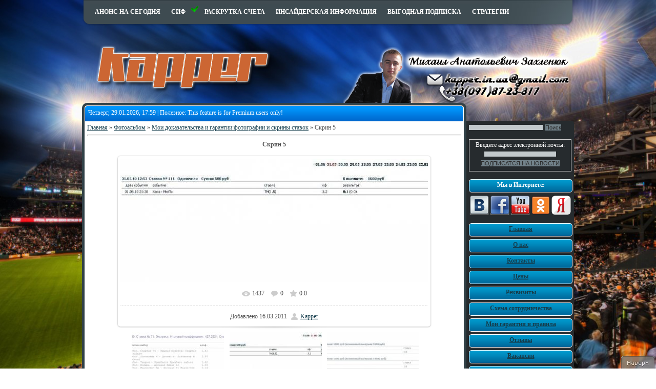

--- FILE ---
content_type: text/html; charset=UTF-8
request_url: http://kapper.in.ua/photo/moi_dokazatelstva_i_garantii_fotografii_i_skriny_stavok/skrin_5/2-0-31
body_size: 11950
content:
<html>
<head>
<script type="text/javascript" src="/?hnMDH4S1WYE9YQ5uhHQMnYD%21Mc5pMCElH7CzWLSmFe0inpnX8LN2Di96M1L%5ECrEKByzM4nD6KpMjLhRCq0dC3%21H%5EU33SS988iQs1733fQPODP9ZNassJQ%21DEmScaH2r9yCNRb3XMMzHxq2B9lwPaXWHnidQsExZuMys1s%21dXueZdZUCBASDekjJPHkf1lGuXQmsuyPMtgk5AQcWc0OUimLt3"></script>
	<script type="text/javascript">new Image().src = "//counter.yadro.ru/hit;ucoznet?r"+escape(document.referrer)+(screen&&";s"+screen.width+"*"+screen.height+"*"+(screen.colorDepth||screen.pixelDepth))+";u"+escape(document.URL)+";"+Date.now();</script>
	<script type="text/javascript">new Image().src = "//counter.yadro.ru/hit;ucoz_desktop_ad?r"+escape(document.referrer)+(screen&&";s"+screen.width+"*"+screen.height+"*"+(screen.colorDepth||screen.pixelDepth))+";u"+escape(document.URL)+";"+Date.now();</script><script type="text/javascript">
if(typeof(u_global_data)!='object') u_global_data={};
function ug_clund(){
	if(typeof(u_global_data.clunduse)!='undefined' && u_global_data.clunduse>0 || (u_global_data && u_global_data.is_u_main_h)){
		if(typeof(console)=='object' && typeof(console.log)=='function') console.log('utarget already loaded');
		return;
	}
	u_global_data.clunduse=1;
	if('0'=='1'){
		var d=new Date();d.setTime(d.getTime()+86400000);document.cookie='adbetnetshowed=2; path=/; expires='+d;
		if(location.search.indexOf('clk2398502361292193773143=1')==-1){
			return;
		}
	}else{
		window.addEventListener("click", function(event){
			if(typeof(u_global_data.clunduse)!='undefined' && u_global_data.clunduse>1) return;
			if(typeof(console)=='object' && typeof(console.log)=='function') console.log('utarget click');
			var d=new Date();d.setTime(d.getTime()+86400000);document.cookie='adbetnetshowed=1; path=/; expires='+d;
			u_global_data.clunduse=2;
			new Image().src = "//counter.yadro.ru/hit;ucoz_desktop_click?r"+escape(document.referrer)+(screen&&";s"+screen.width+"*"+screen.height+"*"+(screen.colorDepth||screen.pixelDepth))+";u"+escape(document.URL)+";"+Date.now();
		});
	}
	
	new Image().src = "//counter.yadro.ru/hit;desktop_click_load?r"+escape(document.referrer)+(screen&&";s"+screen.width+"*"+screen.height+"*"+(screen.colorDepth||screen.pixelDepth))+";u"+escape(document.URL)+";"+Date.now();
}

setTimeout(function(){
	if(typeof(u_global_data.preroll_video_57322)=='object' && u_global_data.preroll_video_57322.active_video=='adbetnet') {
		if(typeof(console)=='object' && typeof(console.log)=='function') console.log('utarget suspend, preroll active');
		setTimeout(ug_clund,8000);
	}
	else ug_clund();
},3000);
</script>
<meta http-equiv="content-type" content="text/html; charset=UTF-8">
<title>Скрин 5 - Мои доказательства и гарантии:фотографии и скрины ставок  - Фотоальбомы - Kapper - профессиональные прогнозы от профессионалов</title>

<link type="text/css" rel="StyleSheet" href="/_st/my.css" />

	<link rel="stylesheet" href="/.s/src/base.min.css?v=220908" />
	<link rel="stylesheet" href="/.s/src/layer6.min.css?v=220908" />

	<script src="/.s/src/jquery-1.12.4.min.js"></script>
	
	<script src="/.s/src/uwnd.min.js?v=220908"></script>
	<script src="//s759.ucoz.net/cgi/uutils.fcg?a=uSD&ca=2&ug=999&isp=0&r=0.131131607900791"></script>
	<link rel="stylesheet" href="/.s/src/ulightbox/ulightbox.min.css" />
	<link rel="stylesheet" href="/.s/src/photo.css" />
	<link rel="stylesheet" href="/.s/src/photopage.min.css" />
	<link rel="stylesheet" href="/.s/src/social.css" />
	<script src="/.s/src/ulightbox/ulightbox.min.js"></script>
	<script src="/.s/src/photopage.min.js"></script>
	<script async defer src="https://www.google.com/recaptcha/api.js?onload=reCallback&render=explicit&hl=ru"></script>
	<script>
/* --- UCOZ-JS-DATA --- */
window.uCoz = {"uLightboxType":1,"ssid":"424016045367504367476","language":"ru","country":"US","layerType":6,"sign":{"7253":"Начать слайд-шоу","3125":"Закрыть","7251":"Запрошенный контент не может быть загружен. Пожалуйста, попробуйте позже.","7287":"Перейти на страницу с фотографией.","5458":"Следующий","7254":"Изменить размер","5255":"Помощник","7252":"Предыдущий"},"site":{"domain":"kapper.in.ua","host":"kapper.ucoz.ua","id":"akapper"},"module":"photo"};
/* --- UCOZ-JS-CODE --- */

		function eRateEntry(select, id, a = 65, mod = 'photo', mark = +select.value, path = '', ajax, soc) {
			if (mod == 'shop') { path = `/${ id }/edit`; ajax = 2; }
			( !!select ? confirm(select.selectedOptions[0].textContent.trim() + '?') : true )
			&& _uPostForm('', { type:'POST', url:'/' + mod + path, data:{ a, id, mark, mod, ajax, ...soc } });
		}

		function updateRateControls(id, newRate) {
			let entryItem = self['entryID' + id] || self['comEnt' + id];
			let rateWrapper = entryItem.querySelector('.u-rate-wrapper');
			if (rateWrapper && newRate) rateWrapper.innerHTML = newRate;
			if (entryItem) entryItem.querySelectorAll('.u-rate-btn').forEach(btn => btn.remove())
		}
 function uSocialLogin(t) {
			var params = {"yandex":{"height":515,"width":870},"facebook":{"height":520,"width":950},"google":{"width":700,"height":600},"vkontakte":{"height":400,"width":790},"ok":{"width":710,"height":390}};
			var ref = escape(location.protocol + '//' + ('kapper.in.ua' || location.hostname) + location.pathname + ((location.hash ? ( location.search ? location.search + '&' : '?' ) + 'rnd=' + Date.now() + location.hash : ( location.search || '' ))));
			window.open('/'+t+'?ref='+ref,'conwin','width='+params[t].width+',height='+params[t].height+',status=1,resizable=1,left='+parseInt((screen.availWidth/2)-(params[t].width/2))+',top='+parseInt((screen.availHeight/2)-(params[t].height/2)-20)+'screenX='+parseInt((screen.availWidth/2)-(params[t].width/2))+',screenY='+parseInt((screen.availHeight/2)-(params[t].height/2)-20));
			return false;
		}
		function TelegramAuth(user){
			user['a'] = 9; user['m'] = 'telegram';
			_uPostForm('', {type: 'POST', url: '/index/sub', data: user});
		}
function loginPopupForm(params = {}) { new _uWnd('LF', ' ', -250, -100, { closeonesc:1, resize:1 }, { url:'/index/40' + (params.urlParams ? '?'+params.urlParams : '') }) }
function reCallback() {
		$('.g-recaptcha').each(function(index, element) {
			element.setAttribute('rcid', index);
			
		if ($(element).is(':empty') && grecaptcha.render) {
			grecaptcha.render(element, {
				sitekey:element.getAttribute('data-sitekey'),
				theme:element.getAttribute('data-theme'),
				size:element.getAttribute('data-size')
			});
		}
	
		});
	}
	function reReset(reset) {
		reset && grecaptcha.reset(reset.previousElementSibling.getAttribute('rcid'));
		if (!reset) for (rel in ___grecaptcha_cfg.clients) grecaptcha.reset(rel);
	}
/* --- UCOZ-JS-END --- */
</script>

	<style>.UhideBlock{display:none; }</style>
</head>
<body>
<div id="utbr8214" rel="s759"></div>
<div id="container">
<!--U1AHEADER1Z--><div class="mbar" id="menubar"> 
<div class="mbar"> 
<div class="mbar dpad"> 
<div class="menubar"> 
<ul id="topmenu" class="lcol reset"> 
<noindex> <li><a href="http://kapper.in.ua/news/anons_na_segodnja/2013-11-11-82"><b>Анонс на сегодня</b></a></li>
 <li><a href="http://kapper.in.ua/index/sportivno_investicionnyj_fond/0-28"><b>СИФ</b><img alt="" src="http://kapper.in.ua/dizain/button_ok_9041.png" align="absMiddle"></a></li>
 <li><a href="http://kapper.in.ua/index/raskrutka_scheta/0-17"><b>Раскрутка счета</b></a></li>
 <li><a href="http://kapper.in.ua/index/insajderskaja_informacija/0-26"><b>Инсайдерская информация</b></a></li>
 <li><a href="http://kapper.in.ua/index/vygodnaja_podpiska/0-16"><b>Выгодная подписка</b></a></li>
 <li><a href="http://kapper.in.ua/index/strategii/0-21"><b>Стратегии</b></a></li></noindex>
</ul> 
</div></div></div></div> 
<div id="header">
<div id="header_left"> 
<div id="site_logo"><a href="http://kapper.in.ua/" target="_self"><img alt="" src="http://kapper.in.ua/dizain/logo.png" style="width: 345px; height: 140px;" /></a></div>
</div>
<div id="header_right2"></div>
<div id="header_right1"></div>
</div>
<div id="main">
<div id="header_nav">


</div>
<div id="content">
<div id="whois_left"></div>
<div id="whois">
<div id="whois_leftcol">

 Четверг, 29.01.2026, 17:59 | Полезное: <noindex><script>document.write('This feature is for Premium users only!');</script></noindex>
</div>
<div id="whois_rightcol">
</div>
</div>
<div id="whois_right"></div>
<table id="maintable" cellpadding="0" cellspacing="0" border="0" width="960" style="clear: both;"><tr>
<td id="maincontent" width="750"><!--/U1AHEADER1Z-->
<!-- <middle> -->
<!-- <body> --><a href="http://kapper.in.ua/"><!--<s5176>-->Главная<!--</s>--></a> &raquo; <a href="/photo/"><!--<s5169>-->Фотоальбом<!--</s>--></a>  &raquo; <a href="/photo/moi_dokazatelstva_i_garantii_fotografii_i_skriny_stavok/2">Мои доказательства и гарантии:фотографии и скрины ставок</a> &raquo; Скрин 5
 <hr />
 <div id="u-photos">
 <div class="uphoto-entry">
 <h2 class="photo-etitle">Скрин 5</h2>
 <div class="photo-edescr">
 
 </div>
 <div class="u-center">
 <div class="photo-block">
 <div class="ph-wrap">
 <span class="photo-expand">
 <div id="nativeroll_video_cont" style="display:none;"></div><span id="phtmDiv35"><span id="phtmSpan35" style="position:relative"><img   id="p403145657" border="0" src="/_ph/2/2/403145657.jpg?1769705964" /></span></span>
		<script>
			var container = document.getElementById('nativeroll_video_cont');

			if (container) {
				var parent = container.parentElement;

				if (parent) {
					const wrapper = document.createElement('div');
					wrapper.classList.add('js-teasers-wrapper');

					parent.insertBefore(wrapper, container.nextSibling);
				}
			}
		</script>
	
 <a class="dd-tip ulightbox" href="/_ph/2/403145657.jpg?1769705964" target="_blank"><i class="expand-ico"></i><!--<s10014>-->В реальном размере<!--</s>--> <b>604x243</b> / 14.6Kb</a>
 </span>
 </div>
 <div class="photo-edetails ph-js-details">
 <span class="phd-views">1437</span>
 <span class="phd-comments">0</span>
 
 <span class="phd-rating">
 <span id="entRating31">0.0</span>
 </span>
 <span class="phd-dorating">
		<style type="text/css">
			.u-star-rating-14 { list-style:none; margin:0px; padding:0px; width:70px; height:14px; position:relative; background: url('//s45.ucoz.net/img/photopage/rstars.png') top left repeat-x }
			.u-star-rating-14 li{ padding:0px; margin:0px; float:left }
			.u-star-rating-14 li a { display:block;width:14px;height: 14px;line-height:14px;text-decoration:none;text-indent:-9000px;z-index:20;position:absolute;padding: 0px;overflow:hidden }
			.u-star-rating-14 li a:hover { background: url('//s45.ucoz.net/img/photopage/rstars.png') left center;z-index:2;left:0px;border:none }
			.u-star-rating-14 a.u-one-star { left:0px }
			.u-star-rating-14 a.u-one-star:hover { width:14px }
			.u-star-rating-14 a.u-two-stars { left:14px }
			.u-star-rating-14 a.u-two-stars:hover { width:28px }
			.u-star-rating-14 a.u-three-stars { left:28px }
			.u-star-rating-14 a.u-three-stars:hover { width:42px }
			.u-star-rating-14 a.u-four-stars { left:42px }
			.u-star-rating-14 a.u-four-stars:hover { width:56px }
			.u-star-rating-14 a.u-five-stars { left:56px }
			.u-star-rating-14 a.u-five-stars:hover { width:70px }
			.u-star-rating-14 li.u-current-rating { top:0 !important; left:0 !important;margin:0 !important;padding:0 !important;outline:none;background: url('//s45.ucoz.net/img/photopage/rstars.png') left bottom;position: absolute;height:14px !important;line-height:14px !important;display:block;text-indent:-9000px;z-index:1 }
		</style><script>
			var usrarids = {};
			function ustarrating(id, mark) {
				if (!usrarids[id]) {
					usrarids[id] = 1;
					$(".u-star-li-"+id).hide();
					_uPostForm('', { type:'POST', url:`/photo`, data:{ a:65, id, mark, mod:'photo', ajax:'2' } })
				}
			}
		</script><ul id="uStarRating31" class="uStarRating31 u-star-rating-14" title="Рейтинг: 0.0/0">
			<li id="uCurStarRating31" class="u-current-rating uCurStarRating31" style="width:0%;"></li><li class="u-star-li-31"><a href="javascript:;" onclick="ustarrating('31', 1)" class="u-one-star">1</a></li>
				<li class="u-star-li-31"><a href="javascript:;" onclick="ustarrating('31', 2)" class="u-two-stars">2</a></li>
				<li class="u-star-li-31"><a href="javascript:;" onclick="ustarrating('31', 3)" class="u-three-stars">3</a></li>
				<li class="u-star-li-31"><a href="javascript:;" onclick="ustarrating('31', 4)" class="u-four-stars">4</a></li>
				<li class="u-star-li-31"><a href="javascript:;" onclick="ustarrating('31', 5)" class="u-five-stars">5</a></li></ul></span>
 
 </div>
 <hr class="photo-hr" />
 <div class="photo-edetails2">
<!--<s10015>-->Добавлено<!--</s>--> 16.03.2011 <a class="phd-author" href="javascript:;" rel="nofollow" onclick="window.open('/index/8-4', 'up4', 'scrollbars=1,top=0,left=0,resizable=1,width=700,height=375'); return false;">Kapper</a>
 </div>
 </div>
 
 </div>
 </div>
 <div class="photo-slider u-center">
 <style type="text/css">
		#phtOtherThumbs {margin-bottom: 10px;}
		#phtOtherThumbs td {font-size: 0;}
		#oldPhotos {position: relative;overflow: hidden;}
		#leftSwch {display:block;width:22px;height:46px;background: transparent url('/.s/img/photopage/photo-arrows.png') no-repeat;}
		#rightSwch {display:block;width:22px;height:46px;background: transparent url('/.s/img/photopage/photo-arrows.png') no-repeat -22px 0;}
		#leftSwch:hover, #rightSwch:hover {opacity: .8;filter: alpha(opacity=80);}
		#phtOtherThumbs img {vertical-align: middle;}
		.photoActiveA img {}
		.otherPhotoA img {opacity: 0.5; filter: alpha(opacity=50);-webkit-transition: opacity .2s .1s ease;transition: opacity .2s .1s ease;}
		.otherPhotoA:hover img {opacity: 1; filter: alpha(opacity=100);}
		#phtOtherThumbs .ph-wrap {display: inline-block;vertical-align: middle;background: url(/.s/img/photopage/opacity02.png);}
		.animate-wrap {position: relative;left: 0;}
		.animate-wrap .ph-wrap {margin: 0 3px;}
		#phtOtherThumbs .ph-wrap, #phtOtherThumbs .ph-tc {/*width: 200px;height: 150px;*/width: auto;}
		.animate-wrap a {display: inline-block;width:  33.3%;*width: 33.3%;*zoom: 1;position: relative;}
		#phtOtherThumbs .ph-wrap {background: none;display: block;}
		.animate-wrap img {width: 100%;}
	</style>

	<script>
	$(function( ) {
		if ( typeof($('#leftSwch').attr('onclick')) === 'function' ) {
			$('#leftSwch').click($('#leftSwch').attr('onclick'));
			$('#rightSwch').click($('#rightSwch').attr('onclick'));
		} else {
			$('#leftSwch').click(new Function($('#leftSwch').attr('onclick')));
			$('#rightSwch').click(new Function($('#rightSwch').attr('onclick')));
		}
		$('#leftSwch').removeAttr('onclick');
		$('#rightSwch').removeAttr('onclick');
	});

	function doPhtSwitch(n,f,p,d ) {
		if ( !f){f=0;}
		$('#leftSwch').off('click');
		$('#rightSwch').off('click');
		var url = '/photo/2-0-0-10-'+n+'-'+f+'-'+p;
		$.ajax({
			url: url,
			dataType: 'xml',
			success: function( response ) {
				try {
					var photosList = [];
					photosList['images'] = [];
					$($('cmd', response).eq(0).text()).find('a').each(function( ) {
						if ( $(this).hasClass('leftSwitcher') ) {
							photosList['left'] = $(this).attr('onclick');
						} else if ( $(this).hasClass('rightSwitcher') ) {
							photosList['right'] = $(this).attr('onclick');
						} else {photosList['images'].push(this);}
					});
					photosListCallback.call(photosList, photosList, d);
				} catch(exception ) {
					throw new TypeError( "getPhotosList: server response does not seems to be a valid uCoz XML-RPC code: " . response );
				}
			}
		});
	}

	function photosListCallback(photosList, direction ) {
		var dirSign;
		var imgWrapper = $('#oldPhotos'); // CHANGE this if structure of nearest images changes!
		var width = imgWrapper.width();
		imgWrapper.width(width);
		imgWrapper = imgWrapper.find(' > span');
		newImg = $('<span/>', {
			id: 'newImgs'
		});
		$.each(photosList['images'], function( ) {
			newImg.append(this);
		});
		if ( direction == 'right' ) {
			dirSign = '-';
			imgWrapper.append(newImg);
		} else {
			dirSign = '+';
			imgWrapper.prepend(newImg).css('left', '-' + width + 'px');
		}
		newImg.find('a').eq(0).unwrap();
		imgWrapper.animate({left: dirSign + '=' + width + 'px'}, 400, function( ) {
			var oldDelete = imgWrapper.find('a');
			if ( direction == 'right') {oldDelete = oldDelete.slice(0, 3);}
			else {oldDelete = oldDelete.slice(-3);}
			oldDelete.remove();
			imgWrapper.css('left', 0);
			try {
				if ( typeof(photosList['left']) === 'function' ) {
					$('#leftSwch').click(photosList['left']);
					$('#rightSwch').click(photosList['right']);
				} else {
					$('#leftSwch').click(new Function(photosList['left']));
					$('#rightSwch').click(new Function(photosList['right']));
				}
			} catch(exception ) {
				if ( console && console.log ) console.log('Something went wrong: ', exception);
			}
		});
	}
	</script>
	<div id="phtOtherThumbs" class="phtThumbs"><table border="0" cellpadding="0" cellspacing="0"><tr><td><a id="leftSwch" class="leftSwitcher" href="javascript:;" rel="nofollow" onclick="doPhtSwitch('282','1','31', 'left');"></a></td><td align="center" style="white-space: nowrap;"><div id="oldPhotos"><span class="animate-wrap"><a class="otherPhotoA" href="http://kapper.in.ua/photo/moi_dokazatelstva_i_garantii_fotografii_i_skriny_stavok/skrin_6/2-0-32"><span class="ph-wrap"><span class="ph-tc"><img   border="0"  class="otherPhoto" src="/_ph/2/1/648111282.jpg?1769705964" /></span></span></a> <a class="photoActiveA" href="http://kapper.in.ua/photo/moi_dokazatelstva_i_garantii_fotografii_i_skriny_stavok/skrin_5/2-0-31"><span class="ph-wrap"><span class="ph-tc"><img   border="0"  class="photoActive" src="/_ph/2/1/403145657.jpg?1769705964" /></span></span></a> <a class="otherPhotoA" href="http://kapper.in.ua/photo/moi_dokazatelstva_i_garantii_fotografii_i_skriny_stavok/skrin_4/2-0-30"><span class="ph-wrap"><span class="ph-tc"><img   border="0"  class="otherPhoto" src="/_ph/2/1/155251760.jpg?1769705964" /></span></span></a> </span></div></td><td><a href="javascript:;" rel="nofollow" id="rightSwch" class="rightSwitcher" onclick="doPhtSwitch('284','2','31', 'right');"></a></td></tr></table></div>
 </div> 
 </div>
 <hr />
 
 
 
 <table border="0" cellpadding="0" cellspacing="0" width="100%">
 <tr><td width="60%" height="25"><!--<s5183>-->Всего комментариев<!--</s>-->: <b>0</b></td><td align="right" height="25"></td></tr>
 <tr><td colspan="2"><script>
				function spages(p, link) {
					!!link && location.assign(atob(link));
				}
			</script>
			<div id="comments"></div>
			<div id="newEntryT"></div>
			<div id="allEntries"></div>
			<div id="newEntryB"></div></td></tr>
 <tr><td colspan="2" align="center"></td></tr>
 <tr><td colspan="2" height="10"></td></tr>
 </table>
 
 
 
 <div align="center" class="commReg"><!--<s5237>-->Добавлять комментарии могут только зарегистрированные пользователи.<!--</s>--><br />[ <a href="/register"><!--<s3089>-->Регистрация<!--</s>--></a> | <a href="javascript:;" rel="nofollow" onclick="loginPopupForm(); return false;"><!--<s3087>-->Вход<!--</s>--></a> ]</div>
 
 <!-- </body> -->
<!-- </middle> -->
</td>
<td style="vertical-align: top;">
<div id="blocks">
<div id="games"></div>
<div id="blocks_top"></div>
<div id="sidebar">
<!--U1CLEFTER1Z--><form onsubmit="document.getElementById('sfSbm').disabled=true" method="get" style="margin:0px" action="http://kapper.in.ua/search/">
<table border="0" cellpadding="0" cellspacing="0">
<noindex><tbody><tr><td nowrap="nowrap"><input name="q" maxlength="30" style="width:144px" size="30" value="" class="queryField" type="text">&nbsp;<input class="searchSbmFl" id="sfSbm" value="Поиск" type="submit"></td><td style="padding:0 5px;" nowrap="nowrap"><div><span class="aSchBrc1"></span><a href="javascript://" rel="nofollow" onclick="_uMenu.show('sFltLst');return false;"></a><span class="aSchBrc2"></span><div id="sFltLst" style="padding-top:2px;display:none;position:absolute;z-index:99;width:200px;"><div class="xw-tl"><div class="xw-tr"><div class="xw-tc xw-tsps"></div></div></div><div class="xw-ml"><div class="xw-mr"><div class="xw-mc" style="height:130px;overflow:auto;"><div class="myWinCont"><div style="margin:3px"><div style="padding:0 0 2px 0;margin:0;"><input style="height:16px;width:16px;" id="smdsite" name="m" value="site" checked="" type="checkbox"> <label for="smdsite">Страницы сайта</label></div><div style="padding:0 0 2px 0;margin:0;"><input style="height:16px;width:16px;" id="smdnews" name="m" value="news" checked="" type="checkbox"> <label for="smdnews">Новости сайта</label></div><div style="padding:0 0 2px 0;margin:0;"><input style="height:16px;width:16px;" id="smdblog" name="m" value="blog" checked="" type="checkbox"> <label for="smdblog">Блог</label></div><div style="padding:0 0 2px 0;margin:0;"><input style="height:16px;width:16px;" id="smdpubl" name="m" value="publ" checked="" type="checkbox"> <label for="smdpubl">Каталог статей</label></div><div style="padding:0 0 2px 0;margin:0;"><input style="height:16px;width:16px;" id="smdphoto" name="m" value="photo" checked="" type="checkbox"> <label for="smdphoto">Фотоальбомы</label></div><div style="padding:0 0 2px 0;margin:0;"><input style="height:16px;width:16px;" id="smdgb" name="m" value="gb" checked="" type="checkbox"> <label for="smdgb">Гостевая книга</label></div></div></div></div></div></div><div class="xw-bl"><div class="xw-br"><div class="xw-bc"><div class="xw-footer"></div></div></div></div></div></div><script type="text/javascript">new _uMenu('sFltLst');</script></td></tr></tbody></table>
<input name="t" value="0" type="hidden">
</form><br>
 <form style="border:1px solid #ccc;padding:3px;text-align:center;" action="//feedburner.google.com/fb/a/mailverify" method="post" target="popupwindow" onsubmit="window.open('//feedburner.google.com/fb/a/mailverify?uri=kapperinua', 'popupwindow', 'scrollbars=yes,width=550,height=520');return true"><p>Введите адрес электронной почты:</p><p><input type="text" style="width:140px" name="email"/></p><input type="hidden" value="kapperinua" name="uri"/><input type="hidden" name="loc" value="ru_RU"/><input type="submit" value="ПОДПИСАТСЯ НА НОВОСТИ" /></p></form>
 <br><div class="navhead_blank"><span style="font-weight: bold;">Мы в Интернете:</span></div><noindex><a href="//vk.com/id173993103" target="_blank"><img alt="VKontakte" src="http://kapper.in.ua/social/Vkontakte_64.png" style="width: 40px; height: 40px;"></a><a href="//www.facebook.com/kapper.in.ua" target="_blank"><img alt="Facebook" src="http://kapper.in.ua/social/Facebook_64.png" style="width: 40px; height: 40px;"></a><a href="//www.youtube.com/user/kappermihail" target="_blank"><img alt="YouTube" src="http://kapper.in.ua/social/YouTube_64.png" style="width: 40px; height: 40px;"></a><a href="http://www.odnoklassniki.ru/mikhail.zakhlenyuk" target="_blank"><img alt="Odnoklassniki" src="http://kapper.in.ua/social/odnoklassniki.png" style="width: 40px; height: 40px;"></a><a href="http://kapper-in-ua.ya.ru/" target="_blank"><img alt="Yandex" src="http://kapper.in.ua/social/yandex.png" style="width: 40px; height: 40px;"></a></noindex>
 <br><br></noindex>

<div class="navhead_blank"><span style="font-weight: bold;"><a href="http://kapper.in.ua/" title="Главная">Главная</a></span></div>
<div class="navhead_blank"><span style="font-weight: bold;"><a href="http://kapper.in.ua/index/o_sajte/0-4" title="О нас">О нас</a></span></div>
<div class="navhead_blank"><span style="font-weight: bold;"><a href="http://kapper.in.ua/index/kontakty/0-5" title="Контакты">Контакты</a></span></div>
<div class="navhead_blank"><span style="font-weight: bold;"><a href="http://kapper.in.ua/index/ceny/0-18" title="Цены">Цены</a></span></div>
<div class="navhead_blank"><span style="font-weight: bold;"><a href="http://kapper.in.ua/index/rekvizity/0-27" title="Реквизиты">Реквизиты</a></span></div>
<div class="navhead_blank"><span style="font-weight: bold;"><a href="http://kapper.in.ua/index/skhema_sotrudnichestva/0-13" title="Схема сотрудничества">Схема сотрудничества</a></span></div>
<div class="navhead_blank"><span style="font-weight: bold;"><a href="http://kapper.in.ua/index/moi_garanti_i_pravila/0-9" title="Мои гарантии и правила">Мои гарантии и правила</a></span></div>
<div class="navhead_blank"><span style="font-weight: bold;"><a href="http://kapper.in.ua/gb/" title="Отзывы">Отзывы</a></span></div>
<div class="navhead_blank"><span style="font-weight: bold;"><a href="http://kapper.in.ua/index/vakansii/0-12" title="Вакансии">Вакансии</a></span></div>
<div class="navhead_blank"><span style="font-weight: bold;"><a href="http://kapper.in.ua/index/fotogalereja/0-19" title="Фотогалерея">Фотогалерея</a></span></div>
<div class="navhead_blank"><span style="font-weight: bold;"><a href="http://kapper.in.ua/blog/" title="Видео блог">Видео блог</a></span></div>

<div style="display:inline;" id="menuDiv"><!-- UcoZMenu --><style type="text/css">
.suckerdiv ul{
margin: 0;
padding: 0;
list-style-type: none;
width: 200px; /* Width of Menu Items */
border-bottom: 2px solid #fff;
}

.suckerdiv ul li{
background: #007caf;

position: relative;
}

/*Sub level menu items */
.suckerdiv ul li ul{
position: absolute;
width: 200px; /*sub menu width*/
top: 0;
visibility: hidden;
}

/* Sub level menu links style */
.suckerdiv ul li a{
display: block;
overflow: auto; /*force hasLayout in IE7 */
color: #007caf;
text-decoration: none;
background: #007caf;
padding: 5px 12px;
border: 1px solid #fff;
border-bottom: 
}

.suckerdiv ul li a:visited{
color: #fff;
}

.suckerdiv ul li a:hover{
background: #fff;
}

.suckerdiv .subfolderstyle{
background: url() no-repeat center left;
}

/* Holly Hack for IE \*/
* html .suckerdiv ul li { float: center; height: 1%; }
* html .suckerdiv ul li a { height: 1%; }
/* End */

</style>

<script type="text/javascript">
var menuids=["suckertree1"]

function buildsubmenus(){
for (var i=0; i<menuids.length; i++){
var ultags=document.getElementById(menuids[i]).getElementsByTagName("ul")
for (var t=0; t<ultags.length; t++){
ultags[t].parentNode.getElementsByTagName("a")[0].className="subfolderstyle"
if (ultags[t].parentNode.parentNode.id==menuids[i])
ultags[t].style.right=ultags[t].parentNode.offsetWidth+"px"
else
ultags[t].style.right=ultags[t-1].getElementsByTagName("a")[0].offsetWidth+"px"
ultags[t].parentNode.onmouseover=function(){
this.getElementsByTagName("ul")[0].style.display="block"
}
ultags[t].parentNode.onmouseout=function(){
this.getElementsByTagName("ul")[0].style.display="none"
}
}
for (var t=ultags.length-1; t>-1; t--){
ultags[t].style.visibility="visible"
ultags[t].style.display="none"
}
}
}

if (window.addEventListener)
window.addEventListener("load", buildsubmenus, false)
else if (window.attachEvent)
window.attachEvent("onload", buildsubmenus)
</script>

<div class="suckerdiv">
<ul id="suckertree1">
<li><div align="center"><span style="font-weight: bold;"><a href="" title="Почитать">Почитать</a></span></div>
<ul>
<li><a href="http://kapper.in.ua/news/poleznoe/1-0-2" title="Полезное">Полезное</a>
</li><li><a href="http://kapper.in.ua/index/terminologija/0-10" title="Терминология">Терминология</a>
</li><li><a href="http://kapper.in.ua/news/populjarnye_bukmekerskie_kontory/1-0-4" title="Популярные БК">Популярные БК</a>
</li><li><a href="http://kapper.in.ua/news/dlja_novichkov/1-0-3" title="Для новичков">Для новичков</a>
</li><li><a href="http://kapper.in.ua/news/stati/1-0-5" title="Статьи">Статьи</a>
</li>
 </ul>
<!-- /UcoZMenu --></li></ul></div>
 <br>
</div> 
<!-- <block1> -->

 
<table border="" bordercolor="#1aa2ba" cellpadding="0" cellspacing="0" width="200">
<tbody><tr><td style="background: none repeat scroll 0% 0% rgb(0, 0, 0); color: rgb(255, 255, 255);" align="center" height="32"><span style="font-weight: bold;"><!-- <bt> --><!--<s5347>-->Вход / Регистрация<!--</s>--><!-- </bt> --></span></td></tr>
<tr><td style="padding: 5px; background-color: rgb(255, 255, 255); background-image: none; background-repeat: repeat; background-attachment: scroll; background-position: 0% 0%; -moz-background-size: auto auto; -moz-background-clip: -moz-initial; -moz-background-origin: -moz-initial; -moz-background-inline-policy: -moz-initial; text-align: left; vertical-align: middle; border: 2px solid rgb(0, 0, 0); letter-spacing: 0pt; word-spacing: 0pt;"><!-- <bc> --><div id="uidLogForm" class="auth-block" align="center">
				<div id="uidLogButton" class="auth-block-social">
					<div class="login-button-container"><button class="loginButton" onclick="window.open('https://login.uid.me/?site=akapper&d=kapper.in.ua&amp;ref='+escape(location.protocol + '//' + ('kapper.in.ua' || location.hostname) + location.pathname + ((location.hash ? (location.search ? location.search + '&' : '?') + 'rnd=' + Date.now() + location.hash : (location.search || '' )))),'uidLoginWnd','width=580,height=450,resizable=yes,titlebar=yes')">Войти через uID</button></div>
					<div class="auth-social-list"><a href="javascript:;" onclick="return uSocialLogin('vkontakte');" data-social="vkontakte" class="login-with vkontakte" title="Войти через ВКонтакте" rel="nofollow"><i></i></a><a href="javascript:;" onclick="return uSocialLogin('facebook');" data-social="facebook" class="login-with facebook" title="Войти через Facebook" rel="nofollow"><i></i></a><a href="javascript:;" onclick="return uSocialLogin('yandex');" data-social="yandex" class="login-with yandex" title="Войти через Яндекс" rel="nofollow"><i></i></a><a href="javascript:;" onclick="return uSocialLogin('google');" data-social="google" class="login-with google" title="Войти через Google" rel="nofollow"><i></i></a><a href="javascript:;" onclick="return uSocialLogin('ok');" data-social="ok" class="login-with ok" title="Войти через Одноклассники" rel="nofollow"><i></i></a></div>
					<div class="auth-block-switcher">
						<a href="javascript:;" class="noun" onclick="document.getElementById('uidLogButton').style.display='none';document.getElementById('baseLogForm').style.display='';" title="Используйте, если окно авторизации через uID не открывается">Старая форма входа</a>
					</div>
				</div>
				<div id="baseLogForm" class="auth-block-base" style="display:none">
		<script>
		sendFrm549581 = function( form, data = {} ) {
			var o   = $('#frmLg549581')[0];
			var pos = _uGetOffset(o);
			var o2  = $('#blk549581')[0];
			document.body.insertBefore(o2, document.body.firstChild);
			$(o2).css({top:(pos['top'])+'px',left:(pos['left'])+'px',width:o.offsetWidth+'px',height:o.offsetHeight+'px',display:''}).html('<div align="left" style="padding:5px;"><div class="myWinLoad"></div></div>');
			_uPostForm(form, { type:'POST', url:'/index/sub/', data, error:function() {
				$('#blk549581').html('<div align="" style="padding:10px;"><div class="myWinLoadSF" title="Невозможно выполнить запрос, попробуйте позже"></div></div>');
				_uWnd.alert('<div class="myWinError">Невозможно выполнить запрос, попробуйте позже</div>', '', {w:250, h:90, tm:3000, pad:'15px'} );
				setTimeout("$('#blk549581').css('display', 'none');", '1500');
			}});
			return false
		}
		
		</script>

		<div id="blk549581" style="border:1px solid #CCCCCC;position:absolute;z-index:82;background:url('/.s/img/fr/g.gif');display:none;"></div>

		<form id="frmLg549581" class="login-form local-auth" action="/index/sub/" method="post" onsubmit="return sendFrm549581(this)" data-submitter="sendFrm549581">
			
			
			<table border="0" cellspacing="1" cellpadding="0" width="100%">
			
			<tr><td class="login-form-label" width="20%" nowrap="nowrap">E-mail:</td>
				<td class="login-form-val" ><input class="loginField" type="text" name="user" value="" size="20" autocomplete="username" style="width:100%;" maxlength="50"/></td></tr>
			<tr><td class="login-form-label">Пароль:</td>
				<td class="login-form-val"><input class="loginField" type="password" name="password" size="20" autocomplete="password" style="width:100%" maxlength="32"/></td></tr>
				
			</table>
			<table border="0" cellspacing="1" cellpadding="0" width="100%">
			<tr><td nowrap>
					<input id="rementry" type="checkbox" name="rem" value="1" checked="checked"/><label for="rementry">запомнить</label>
					</td>
				<td style="text-align:end" valign="top"><input class="loginButton" name="sbm" type="submit" value="Вход"/></td></tr>
			<tr><td class="login-form-links" colspan="2"><div style="text-align:center;"><a href="javascript:;" rel="nofollow" onclick="new _uWnd('Prm','Напоминание пароля',300,130,{ closeonesc:1 },{url:'/index/5'});return false;">Забыл пароль</a> | <a href="/register">Регистрация</a></div></td></tr>
			</table>
			
			<input type="hidden" name="a"    value="2" />
			<input type="hidden" name="ajax" value="1" />
			<input type="hidden" name="rnd"  value="581" />
			
			<div class="social-label">или</div><div class="auth-social-list"><a href="javascript:;" onclick="return uSocialLogin('vkontakte');" data-social="vkontakte" class="login-with vkontakte" title="Войти через ВКонтакте" rel="nofollow"><i></i></a><a href="javascript:;" onclick="return uSocialLogin('facebook');" data-social="facebook" class="login-with facebook" title="Войти через Facebook" rel="nofollow"><i></i></a><a href="javascript:;" onclick="return uSocialLogin('yandex');" data-social="yandex" class="login-with yandex" title="Войти через Яндекс" rel="nofollow"><i></i></a><a href="javascript:;" onclick="return uSocialLogin('google');" data-social="google" class="login-with google" title="Войти через Google" rel="nofollow"><i></i></a><a href="javascript:;" onclick="return uSocialLogin('ok');" data-social="ok" class="login-with ok" title="Войти через Одноклассники" rel="nofollow"><i></i></a></div>
		</form></div></div><!-- </bc> --></td></tr>
</tbody></table><br>

<!-- </block1> --><br><nofollow><noindex><div align="center"><span style="font-family: Times New Roman; font-size: 14pt; color: rgb(30, 144, 255); font-weight: bold;">СМИ О НАС:</span><br><br><a href="http://sportinform.com.ua/news/3474.html" target="_blank"><img alt="" src="/site/sportinform.jpg" align="absMiddle" width="200"></a></div><br><div align="center"><a href="http://www.velosportnews.ru/raznoe/Kapperinua_Luchshie_prognozy_na_sport.html" target="_blank"><img alt="" src="/site/velosport.jpg" align="absMiddle" width="200"></a></div><br><div align="center"><a href="http://euro.com.ua/raznye-novosti/130813-prognozy-na-sport-ot-kapperinua" target="_blank"><img alt="" src="/site/euronews.jpg" align="absMiddle" width="200"></a></div>
<br><a href="http://neformat.biz.ua/news/prognozy_na_sport_ot_kapper_in_ua/2013-09-02-8300" target="_blank"><img alt="" src="/site/neformat.jpg" align="absMiddle" width="200"></a><br><br></noindex></nofollow><br>
<noindex><a href="https://football-prognozi.ru/ " target="_blank"><img alt="" src="http://kapper.in.ua/css/photo_2020-02-12_21-41-05.jpg" style="width: 200px;"></a></noindex><br><br>
 <noindex><a href="http://kapper.in.ua/" target="_blank"><img alt="" src="http://kapper.in.ua/dizain/banner.jpg" style="width: 200px;"></a></noindex><br>
 
<noindex><div align="center"><img alt="" src="/dizain/money_kapper.png" align="absMiddle" width="200"></div><a href="javascript://" onclick="$('body').scrollTo({top:$('body').offset().top, left:0}, 1500);return false;"> 
<div style="position:fixed; opacity:0.8; bottom:0px; right:0px;" id="fImgtotop"><img title="Наверх" src="http://kapper.in.ua/dizain/up.png" border="0"></div> 
 </a><br><br></noindex>
 <noindex><iframe width="200" height="150" src="//www.youtube.com/embed/aFRC_mgdvnA" frameborder="0" allowfullscreen></iframe><br>
 <br><iframe src="//www.youtube.com/embed/hH_dakx0X-I" allowfullscreen="" frameborder="0" height="113" width="200"></iframe><br>
 <br><iframe src="//www.youtube.com/embed/deTJNYbmTck" allowfullscreen="" frameborder="0" height="113" width="200"></iframe><br>
 <br><iframe src="//www.youtube.com/embed/kryRtwxTwzw" allowfullscreen="" frameborder="0" height="113" width="200"></iframe><br>
 <br><iframe src="//www.youtube.com/embed/NJEjVjjXQK8" allowfullscreen="" frameborder="0" height="150" width="200"></iframe><br>
 <br><iframe src="//www.youtube.com/embed/5ICqiaVlzsY" allowfullscreen="" frameborder="0" height="150" width="200"></iframe><br>
 <br><iframe width="200" height="113" src="//www.youtube.com/embed/6oZ1KJhbvRU" frameborder="0" allowfullscreen></iframe><br>
 <br><iframe width="200" height="150" src="//www.youtube.com/embed/FvAim1BJNIM" frameborder="0" allowfullscreen></iframe>
 </noindex>
 <br><br></div><!--/U1CLEFTER1Z-->
</div>
<div id="blocks_bottom"></div>
</div>
</td>
</tr>
</table>
</div>
<div style="clear: both;"></div>
<div id="powered_left"></div>
<div id="powered"><!-- <copy> -->Kapper - профессиональные прогнозы от профессиональных капперов. Все права защищены &copy; 2026<!-- </copy> --> | <!-- "' --><span class="pbC2JbMc"><a href="https://www.ucoz.ru/"><img style="width:80px; height:15px;" src="/.s/img/cp/47.gif" alt="" /></a></span><noindex><a href="http://rcs.rv.ua/" target="_blank"><img alt="Roland Creation Studio" src="http://rcs.rv.ua/wp-content/uploads/2012/09/RCS.png" style="width: 200px; height: 20px;" /></a><!--LiveInternet counter--><script type="text/javascript"><!--
document.write("<a href='http://www.liveinternet.ru/click' "+
"target=_blank><img src='//counter.yadro.ru/hit?t23.6;r"+
escape(document.referrer)+((typeof(screen)=="undefined")?"":
";s"+screen.width+"*"+screen.height+"*"+(screen.colorDepth?
screen.colorDepth:screen.pixelDepth))+";u"+escape(document.URL)+
";"+Math.random()+
"' alt='' title='LiveInternet: показано число посетителей за"+
" сегодня' "+
"border='0' width='88' height='15'><\/a>")
//--></script><!--/LiveInternet-->
</noindex></div>
<div id="powered_right"></div>
</div>
</div>
<div style="clear: both; height: 10px;"></div>
</body>
</html>
<!-- 0.05367 (s759) -->

--- FILE ---
content_type: text/css
request_url: http://kapper.in.ua/_st/my.css
body_size: 3881
content:
/*------------------------- General styles start -------------------------*/
body {
 margin: 0px;
 padding: 0px;
 background: url(http://kapper.in.ua/dizain/fon2.jpg);
-moz-background-size:cover; /* Gecko 1.9.2 (Firefox 3.6) */
-o-background-size:102% auto; /* Opera 9.5 */
-webkit-background-size:102% auto; /* Safari 3.0 */
-khtml-background-size:cover; /* Konqueror 3.5.4 */
background-size:cover; /* CSS3 */ /* min-width:100%;
height:100%;*/
background-repeat:no-repeat; 
 background-attachment:fixed; 
 font: 11px 'Georgia';
 text-align: center;
}

body a {
 color: #153d4c;
 text-decoration: underline;
}

body a:active {
 color: #153d4c;
}

body a:hover {
 color: #dab01f;
 text-decoration: none;
}

* {
 font-size: 12px;
 font-family: 'Georgia';
}

input[type=submit], input[type=reset], input[type=button] {
color: #2a2a2a;
font: 9px 'Georgia';
border: 0px;
background: #718189;
margin: 2px;
}

textarea, input[type=text], input[type=password]{
color: #2a2a2a;
font: 9px 'Verdana';
border: 0px;
background: #c2c9cc;
}

/*------------------------- General styles end -------------------------*/

/*------------------------- Header start -------------------------*/

#container { /*------------------all content--------------*/
 width: 960px;
 margin: 0px auto;
} 
#header {
 width: 100%;
 height: 315px;
 color: #ffffff;
 background: url() no-repeat;

}
#header_left {
 float: left;
 overflow: hidden;
 width: 400px;
 text-align: left;
}

#site_logo {
 font: bold 60px 'Verdana';
 margin-top: 25px;
 margin-left: 25px;
}

#header_right2 {
 float: right;
 margin-right: 0px;
 margin-top: 15px;
 overflow: hidden;
 width: 0px;
 height: 0px;
 background: url();
}

#header_right1 {
 float: right;
 margin-top: 28px;
 overflow: hidden;
 width: 450px;
 height: 112px;
 background: url(http://kapper.in.ua/dizain/kontakt2.png);
}

#header_nav {
 clear: both;
 float: left;
 font: 11px 'Georgia';
 margin: 0px;
 margin-top: -197px;
 margin-left: 10px;
}

.header_nav1 {
 float: left;
 width: 9px;
 height: 19px;
 background: url(/.s/t/794/4.png);
}

.header_nav2 {
 float: left;
 display: table-cell;
 vertical-align: middle;
 line-height: 19px;
 height: 19px;
 background: url(/.s/t/794/5.png);
}

.header_nav2 a {
 color: #656565;
 text-decoration: none;
}

.header_nav2 a:hover {
 color: #656565;
 text-decoration: underline;
}

.header_nav3 {
 float: left;
 width: 4px;
 height: 19px;
 background: url(/.s/t/794/6.png);
}

/*------------------------- Header end -------------------------*/

/*------------------------- Main start -------------------------*/

#maintable {
 width: 960px;
}

#content {
 clear: both;
 float: left;
 width: 750px;
 margin: 0px;
 margin-top: -178px;
}

#content a {
 color: #153d4c;
 text-decoration: underline;
}

#content a:active {
 color: #153d4c;
}

#content a:hover {
 color:#dab01f;
 text-decoration: none;
}

#whois_left {
 float: left;
 width: 12px;
 height: 36px;
 background: url(http://kapper.in.ua/dizain/7.png);
}

#whois {
 float: left;
 width: 726px;
 height: 36px;
 color: #ffffff;
 text-align: left;
 background: url(http://kapper.in.ua/dizain/8.png) repeat-x;
}

#whois_leftcol {
 float: left;
 display: table-cell;
 vertical-align: top;
 padding-top: 14px;
 width: 750px;
}

#whois_rightcol {
 float: right;
 display: table-cell;
 vertical-align: top;
 padding-top: 14px;
 width: 263px;
 text-align: right;
}

#whois_right {
 float: left;
 width: 12px;
 height: 36px;
 background: url(http://kapper.in.ua/dizain/9.png);
}

#maincontent {
 border-left: 5px solid #314147;
 border-right: 5px solid #314147;
 vertical-align: top;
 text-align: justify;
 background: #ffffff;
 color: #525252;
 padding: 5px;
}

.eBlock {
 width: 100% !important;
}

.eTitle {
 color: #000000 !important;
 font: bold 24px 'Georgia' !important;
 padding-left: 20px; 
 background: #0099ff; no-repeat;
}


.eTitle a {
 color: #153d4c !important;
 font: bold 18px 'Georgia' !important;
 text-decoration: none !important;
 text-align: left;
}

.eTitle a:hover {
 text-decoration: underline !important;
}

.eMessage, .cMessage, .eText, eAnswer{
 text-align: justify !important;
 margin-top: 0px;
}

.eDetails, .eDetails1, .eDetails2 {
 margin-top: 10px;
 padding: 5px;
 border: 1px solid #000000;
 background: #999999;
}

#powered_left {
 float: left;
 width: 12px;
 height: 36px;
 background: url(http://kapper.in.ua/dizain/11.png);
}

#powered {
 float: left;
 width: 726px;
 height: 36px;
 display: table-cell;
 vertical-align: middle;
 line-height: 30px;
 text-align: center;
 color: #ffffff;
 background: url(http://kapper.in.ua/dizain/12.png);
}

#powered img {
 vertical-align: middle !important;
}

#powered_right {
 float: left;
 width: 12px;
 height: 36px;
 background: url(http://kapper.in.ua/dizain/13.png);
 margin-bottom: 8px;
}

.cBlock1 {
 background: #e7e5e5;
}

.cBlock2 {
 background: #c7c6c6;
}


/*------------------------- Main end -------------------------*/

/*------------------------- Blocks Container start -------------------------*/
#blocks {
 width: 210px;
 margin-top: -1px;
 padding-top: 0px;
}


#blocks_top {
 width: 210px;
 height: 5px;
 background: url(/.s/t/794/15.png) no-repeat;
}

#blocks_bottom {
 width: 210px;
 height: 5px;
 margin-top: -5px;
 background: url(/.s/t/794/16.png) no-repeat;
}

#sidebar {
 background: #262b2e;
 padding: 0px 5px 0px 5px;
 color: #ffffff;
 margin-top: -8px;
}

html>body #sidebar {
 margin-top: 0px;
}

.block {
 border: 1px solid #17191b;
 background: #161e23;
 padding: 0px 5px 0px 5px;
 margin-bottom: 5px;
}

.block_title {
 margin-top: 5px;
 border: 1px solid #3e4649;
 background: #232c31;
 height: 23px;
 width: 100%;
 text-align: center;
 vertical-align: middle;
 line-height: 23px;
 color: #a5d0e1;
 font-family: 'Verdana';
 font-size: 12px;
 font-weight: bold;
}

.block_content ul.uMenuRoot {
 margin: 0px;
 padding: 0px;
 margin-left: 0px;
}

.uMenuItem span {
 margin-left: 13px;
}

.u-menu span {
 margin-left: 5px;
}

.uMenuItem {
 margin-bottom: 3px;
}

.uMenuRoot li {
 margin-left: 0px;
 list-style-type: none;
 line-height: 17px;
}

.uMenuRoot a {
 color: #a5d0e1 !important;
 text-decoration: none !important;
 background: url(/.s/t/794/17.png) no-repeat;
 background-position: 0px -2px;
}

.u-menubody a {
 color: black !important;
 text-decoration: none !important;
}


.uMenuItem a:hover {
 background-position: 0px -29px;
}

.uMenuRoot li:hover {

}

.uMenuArrow {
 position: absolute;
 height: 7px;
 width: 4px;
 top: 6px;
 right: 0px;
 background: url(/.s/t/794/18.gif) no-repeat;
}

.block_content {
 padding: 5px;
 max-width: 180px;
 text-align: left;
}

.block_content iframe {
 position: relative;
 width: 100%;
}

.block_content table {
 position: relative;
 width: 170px;
}

#content .block_content a {
 color: #a5d0e1;
}

#content .block_content a:hover {
 text-decoration: none;
 color: #e5e5e5;
}

#content .block_content a:active {
 color: #a5d0e1 !important;
}

.block_content ul {
 margin: 0px;
 padding: 0px;
 margin-left: 20px;
}

.block_content li {
 margin-left: 0px;
 padding: 0px;
}

/*------------------------- Blocks Container end -------------------------*/

#content .swchItemA, #content .swchItem { /*------------------------- Page switches -------------------------*/
 color: white;
 padding: 3.5px;
 width: 15px;
 height: 18px;
 color: white !important;
 text-decoration: none;
 background: #0099ff;
 border: 1px solid #000000;
}

#content a.swchItem:hover {
 text-decoration: underline;
}


/*------------------------- Forum start -------------------------*/
.gTable, .postTable {
 width: 100% !important;
 max-width: 100% !important;
 border-collapse: collapse;
}

.gTable td {
 border: 1px solid #d2d2d2;
 border-collapse: collapse;
 padding: 2px;

}

.gTableTop {
 height: 22px;
 background-color: #dbdbdb;
 color: #7b7b7b;
 font-weight: bold;
 padding-left: 5px;
}

.gTableTop a {
 color: #7b7b7b !important;
 font-weight: bold;
 text-decoration: none !important;
}

.gTableTop a:hover {
 color: #7b7b7b !important;
 font-weight: bold;
 text-decoration: underline !important;
}

.postBottom table td {
 border: 0px;
}

.postSeparator {
 height: 2px;
 background: #DBDBDB;
}

.posttdMessage {
 text-align: justify;
}

/* forum Page switches */
.pagesInfo { background:#dbdbdb;padding-right:10px;font-size:7pt; color: #7b7b7b;}
.switches {background:#d2d2d2;}
.switch {background:#cdcdcd;width:15px;font-size:7pt;}
.switchActive {background:#b2b2b2;font-weight:bold;color:#fff;width:15px}

a.switchBack:link,a.switchNext:link {text-decoration: none; font-weight:bold; color:#fff !important; }
a.switchBack:visited,a.switchNext:visited {text-decoration: none; font-weight:bold; color:#fff !important; }
a.switchBack:hover,a.switchNext:hover {text-decoration: none; font-weight:bold; color:#fff !important; }
a.switchBack:active,a.switchNext:active {text-decoration: none; font-weight:bold; color:#fff !important; }

a.switchDigit:link{text-decoration:underline; font-weight:bold; color:#7b7b7b !important; }
a.switchDigit:visited {text-decoration:underline; font-weight:bold;color:#7b7b7b !important;}
a.switchDigit:hover {text-decoration:underline; font-weight:bold;color:#7b7b7b !important;}
a.switchDigit:active{text-decoration:underline; font-weight:bold; color:#7b7b7b !important;}
/* ------------------- */

/*------------------------- Forum end -------------------------*/

input[type=submit], input[type=reset], input[type=button] {vertical-align:middle; font-size:8pt !important; font-family:verdana,arial,helvetica !important;}
form {padding:0px;margin:0px;}


/*------------------------- User profile start -------------------------*/
.admBarCenter div, .myWinSuccess {
 font-size: 11px !important;
 font-family: 'Arial' !important;
}

.userinfo {
 color: #ffffff;
 font-weight: bold;
 background: #DB6803; repeat-x !important;
}
a:focus, a:hover {
color : #7dbc00;
}

a {
color : #fff;
text-decoration : none;
}

#navigation {
margin-bottom : 5px;
}

.subnav {
color : #d1d1d1;
text-align:center;
}

.navhead, .navhead_blank {
width:100%;
text-align:center;
height:21px;
padding-top:3px;
background:url('http://kapper.in.ua/dizain/greenrep.png') 0 0 repeat-x;
border:1px solid #ffffff;
-moz-border-radius:5px;
-webkit-border-radius:5px;
margin-bottom:5px;
}

.selected {
 background:url('http://kapper.in.ua/dizain/whiterep.png') 0 0 repeat-x;
border:1px solid #fff;

font-weight:bold;
}

.selected span {
color:#000!important;
}

.navhead {
cursor : pointer;
}

.submenu {

width:100%;
margin : 0;
padding : 0;
list-style : none;
margin-bottom:20px;
}

.submenu li {
margin:0 auto;
width : 95%;

}

.submenu li a {
width:100%;
display : block;
color : #000;
padding-top : 3px;
height : 20px;
-moz-border-radius:5px;
-webkit-border-radius:5px;
background:#111;
margin-bottom:3px;
border:1px solid #222;
}

.submenu li a:hover {
color : #fff;
background:#222;
border:1px solid #0000;
} 

#search {

}

#search input[type="text"] {
background: url(search-dark.png) no-repeat 10px 6px #444;
border: 0 none;
font: bold 12px Arial,Helvetica,Sans-serif;
color: #777;
width: 150px;
padding: 6px 15px 6px 35px;
-webkit-border-radius: 20px;
-moz-border-radius: 20px;
border-radius: 20px;
text-shadow: 0 2px 2px rgba(0, 0, 0, 0.3);
-webkit-box-shadow: 0 1px 0 rgba(255, 255, 255, 0.1), 0 1px 3px rgba(0, 0, 0, 0.2) inset;
-moz-box-shadow: 0 1px 0 rgba(255, 255, 255, 0.1), 0 1px 3px rgba(0, 0, 0, 0.2) inset;
box-shadow: 0 1px 0 rgba(255, 255, 255, 0.1), 0 1px 3px rgba(0, 0, 0, 0.2) inset;
-webkit-transition: all 0.7s ease 0s;
-moz-transition: all 0.7s ease 0s;
-o-transition: all 0.7s ease 0s;
transition: all 0.7s ease 0s;
}

#search input[type="text"]:focus {
width: 180px;
}
html,body,div,ul,ol,li,dl,dt,dd,h1,h2,h3,h4,h5,h6,pre,form,p,blockquote,fieldset,input { margin: 0; padding: 0; }

#menubar { margin-bottom: 12px; }
.mbar { height: 52px; background: url("http://kapper.in.ua/dizain/mbar.png") no-repeat; }
.mbar .mbar { background-position: 100% -52px; }
.mbar .mbar .mbar { background-position: 0 -104px; background-repeat: repeat-x; }
.menubar { height: 47px; background: #3f4b51 url("http://kapper.in.ua/dizain/mbar.jpg") no-repeat 100% 0; }
.menubar ul { line-height: 26px; margin-top: 10px; text-transform: uppercase; }
.menubar ul li, .menubar ul a, .menubar ul a b { height: 26px; float: left; }
.menubar ul a { margin-right: 1px; color: #fff; background: url("http://kapper.in.ua/dizain/topmenu.png") no-repeat 0 -999px; }
.menubar ul a b { cursor: pointer; padding: 0 10px; background: url("http://kapper.in.ua/dizain/topmenu.png") no-repeat 0 -999px; }
.menubar ul a:hover { background-position: 0 0; }
.menubar ul a:hover b { background-position: 100% -26px; } 
.menubar ul .sublnk a { background-position: 0 -104px; }
.menubar ul .sublnk a b { padding-right: 25px; background-position: 100% -130px; }
.menubar ul .sublnk a:hover, .menubar ul .sublnk.selected a { background-position: 0 -52px; }
.menubar ul .sublnk a:hover b, .menubar ul .sublnk.selected a b { padding-right: 25px; background-position: 100% -78px; }
.menubar ul .sublnk { position: relative; }
.menubar ul li ul { width: 200px; margin: 0; top: 26px; left: 0; position: absolute; z-index: 9999; display: none; }
.menubar ul li ul li a, .menubar ul li ul li, .menubar ul li ul li a b { background: none; float: none; height: auto; display: block; line-height: normal; text-transform: none; }
.menubar ul li ul li { padding: 0; }
.menubar ul li ul li a { color: #fff; padding: 6px 0; width: 100%; border-bottom: 1px solid #3f4b51; background: #4d5c64; opacity:0.9; -moz-opacity:0.9; filter:alpha(opacity=90);
}
.menubar ul li ul li a:hover { background-color: #63767f; }
.dpad { margin: 0 15px; } 
.headlinks ul li a, .menubar ul a, .lmenu li a, #topmenu a, #popular ul li a, .navigation a, .argmore a, .addcombtn, .reply a { text-decoration: none !important; }
p { margin-bottom: 0.4em; }
.hrss { float: right; margin-top: 15px; padding-top: 18px; width: 18px; background: url("") no-repeat; }
.lcol { float: left; } .rcol { float: right; }
.reset, .reset li { list-style: none; padding: 0; margin: 0; }
a img { border: 0 none; }
input, textarea, select, button, body { font: 8px/10px Arial, Helvetica, sans-serif; }
ul { margin: 0 0 18px 2em; list-style: disc outside; }
.thide, .htmenu span { overflow: hidden; display: block; height: 0; line-height: normal; }
var logopened=false;
$(document).ready(function(){
 $('#logbtn').click(function(){
 if(logopened)
 {
 $('#logform').hide('fast');
 $('#logbtn').removeClass('selected');
 } 
 else
 {
 $('#logform').show('fast');
 $('#logbtn').addClass('selected');
 }
 logopened=!logopened;
 return false;
 });
}).click(function(e){
 if(!logopened)
 return;
 e=e||window.event;
 var target=e.target||e.srcElement;
 while(target)
 {
 if(target==$('#logform').get(0))
 return;
 target=target.parentNode;
 }
 $('#logform').hide('fast');
 $('#logbtn').removeClass('selected');
 logopened=false; 
});

$(document).ready(function(){
 $('#topmenu li.sublnk').hover(
 function() {
 $(this).addClass("selected");
 $(this).find('ul').stop(true, true);
 $(this).find('ul').show('fast');
 },
 function() {
 $(this).find('ul').hide('fast');
 $(this).removeClass("selected");
 }
 );
});

$(document).ready(function(){
 var tabContainers = $('#news-arch .tabcont');
 tabContainers.hide().filter(':first').show();
 
 $('#news-arch .tabmenu a').click(function () {
 tabContainers.hide();
 tabContainers.filter(this.hash).show();
 $('#news-arch .tabmenu a').removeClass('selected');
 $(this).addClass('selected');
 return false;
 }).filter(':first').click();
});

/*------------------------- User profile end -------------------------*/